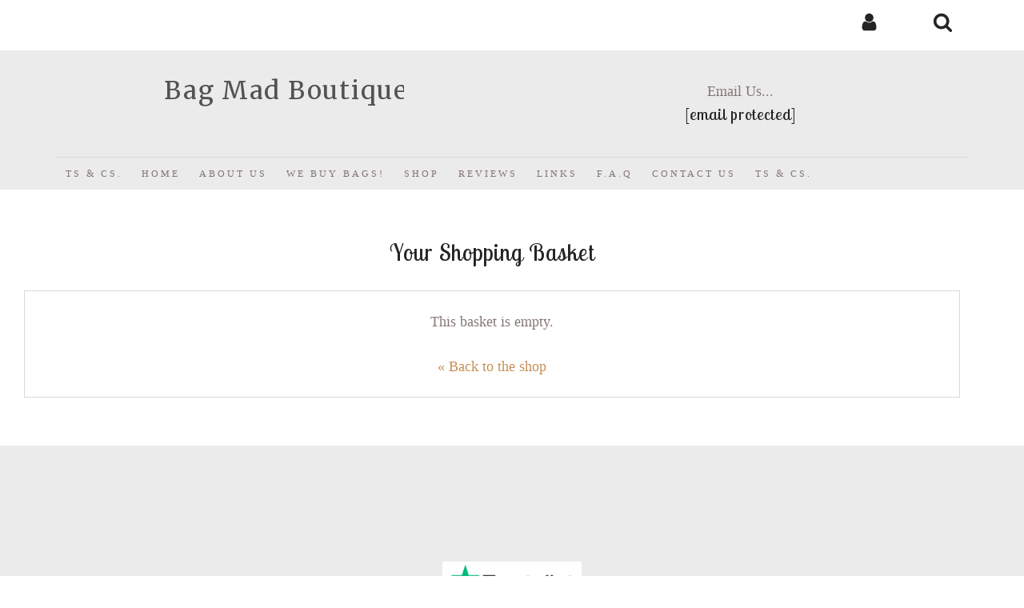

--- FILE ---
content_type: text/css;charset=utf-8
request_url: https://www.bagmadboutique.com/palette.css?1730064091
body_size: 2632
content:


/** default Palette **/
:root {
--colour-content_background-r : 255;
--colour-content_background-g : 255;
--colour-content_background-b : 255;
--colour-content_background : rgb(var(--colour-content_background-r), var(--colour-content_background-g), var(--colour-content_background-b));--colour-alternative_content_background-r : 247;
--colour-alternative_content_background-g : 247;
--colour-alternative_content_background-b : 247;
--colour-alternative_content_background : rgb(var(--colour-alternative_content_background-r), var(--colour-alternative_content_background-g), var(--colour-alternative_content_background-b));--colour-content_text-r : 134;
--colour-content_text-g : 118;
--colour-content_text-b : 118;
--colour-content_text : rgb(var(--colour-content_text-r), var(--colour-content_text-g), var(--colour-content_text-b));--colour-content_link-r : 199;
--colour-content_link-g : 143;
--colour-content_link-b : 87;
--colour-content_link : rgb(var(--colour-content_link-r), var(--colour-content_link-g), var(--colour-content_link-b));--colour-content_heading-r : 36;
--colour-content_heading-g : 36;
--colour-content_heading-b : 36;
--colour-content_heading : rgb(var(--colour-content_heading-r), var(--colour-content_heading-g), var(--colour-content_heading-b));--colour-accent-r : 134;
--colour-accent-g : 118;
--colour-accent-b : 118;
--colour-accent : rgb(var(--colour-accent-r), var(--colour-accent-g), var(--colour-accent-b));--colour-accent_best_text: #ffffff;--colour-card_background-r : 235;
--colour-card_background-g : 235;
--colour-card_background-b : 235;
--colour-card_background : rgb(var(--colour-card_background-r), var(--colour-card_background-g), var(--colour-card_background-b));--colour-card_text-r : 134;
--colour-card_text-g : 118;
--colour-card_text-b : 118;
--colour-card_text : rgb(var(--colour-card_text-r), var(--colour-card_text-g), var(--colour-card_text-b));--colour-card_heading-r : 36;
--colour-card_heading-g : 36;
--colour-card_heading-b : 36;
--colour-card_heading : rgb(var(--colour-card_heading-r), var(--colour-card_heading-g), var(--colour-card_heading-b));--colour-card_link-r : 199;
--colour-card_link-g : 143;
--colour-card_link-b : 87;
--colour-card_link : rgb(var(--colour-card_link-r), var(--colour-card_link-g), var(--colour-card_link-b));--colour-border-r : 216;
--colour-border-g : 216;
--colour-border-b : 216;
--colour-border : rgb(var(--colour-border-r), var(--colour-border-g), var(--colour-border-b));--colour-primary_button_background-r : 134;
--colour-primary_button_background-g : 118;
--colour-primary_button_background-b : 118;
--colour-primary_button_background : rgb(var(--colour-primary_button_background-r), var(--colour-primary_button_background-g), var(--colour-primary_button_background-b));--colour-primary_button_text-r : 255;
--colour-primary_button_text-g : 255;
--colour-primary_button_text-b : 255;
--colour-primary_button_text : rgb(var(--colour-primary_button_text-r), var(--colour-primary_button_text-g), var(--colour-primary_button_text-b));--colour-secondary_button_background-r : 199;
--colour-secondary_button_background-g : 143;
--colour-secondary_button_background-b : 87;
--colour-secondary_button_background : rgb(var(--colour-secondary_button_background-r), var(--colour-secondary_button_background-g), var(--colour-secondary_button_background-b));--colour-secondary_button_text-r : 255;
--colour-secondary_button_text-g : 255;
--colour-secondary_button_text-b : 255;
--colour-secondary_button_text : rgb(var(--colour-secondary_button_text-r), var(--colour-secondary_button_text-g), var(--colour-secondary_button_text-b));--colour-tertiary_button_outline-r : 199;
--colour-tertiary_button_outline-g : 143;
--colour-tertiary_button_outline-b : 87;
--colour-tertiary_button_outline : rgb(var(--colour-tertiary_button_outline-r), var(--colour-tertiary_button_outline-g), var(--colour-tertiary_button_outline-b));--colour-tertiary_button_text-r : 36;
--colour-tertiary_button_text-g : 36;
--colour-tertiary_button_text-b : 36;
--colour-tertiary_button_text : rgb(var(--colour-tertiary_button_text-r), var(--colour-tertiary_button_text-g), var(--colour-tertiary_button_text-b));--colour-content_icon-r : 36;
--colour-content_icon-g : 36;
--colour-content_icon-b : 36;
--colour-content_icon : rgb(var(--colour-content_icon-r), var(--colour-content_icon-g), var(--colour-content_icon-b));--colour-content__form_background-r : 255;
--colour-content__form_background-g : 255;
--colour-content__form_background-b : 255;
--colour-content__form_background : rgb(var(--colour-content__form_background-r), var(--colour-content__form_background-g), var(--colour-content__form_background-b));--colour-content__form_text-r : 134;
--colour-content__form_text-g : 118;
--colour-content__form_text-b : 118;
--colour-content__form_text : rgb(var(--colour-content__form_text-r), var(--colour-content__form_text-g), var(--colour-content__form_text-b));--colour-header__accent_icon-r : 36;
--colour-header__accent_icon-g : 36;
--colour-header__accent_icon-b : 36;
--colour-header__accent_icon : rgb(var(--colour-header__accent_icon-r), var(--colour-header__accent_icon-g), var(--colour-header__accent_icon-b));--colour-footer__accent_background-r : 255;
--colour-footer__accent_background-g : 255;
--colour-footer__accent_background-b : 255;
--colour-footer__accent_background : rgb(var(--colour-footer__accent_background-r), var(--colour-footer__accent_background-g), var(--colour-footer__accent_background-b));--colour-footer__accent_text-r : 134;
--colour-footer__accent_text-g : 118;
--colour-footer__accent_text-b : 118;
--colour-footer__accent_text : rgb(var(--colour-footer__accent_text-r), var(--colour-footer__accent_text-g), var(--colour-footer__accent_text-b));--colour-footer__background-r : 235;
--colour-footer__background-g : 235;
--colour-footer__background-b : 235;
--colour-footer__background : rgb(var(--colour-footer__background-r), var(--colour-footer__background-g), var(--colour-footer__background-b));--colour-footer__border-r : 216;
--colour-footer__border-g : 216;
--colour-footer__border-b : 216;
--colour-footer__border : rgb(var(--colour-footer__border-r), var(--colour-footer__border-g), var(--colour-footer__border-b));--colour-footer__heading-r : 36;
--colour-footer__heading-g : 36;
--colour-footer__heading-b : 36;
--colour-footer__heading : rgb(var(--colour-footer__heading-r), var(--colour-footer__heading-g), var(--colour-footer__heading-b));--colour-footer__icon-r : 36;
--colour-footer__icon-g : 36;
--colour-footer__icon-b : 36;
--colour-footer__icon : rgb(var(--colour-footer__icon-r), var(--colour-footer__icon-g), var(--colour-footer__icon-b));--colour-footer__text-r : 134;
--colour-footer__text-g : 118;
--colour-footer__text-b : 118;
--colour-footer__text : rgb(var(--colour-footer__text-r), var(--colour-footer__text-g), var(--colour-footer__text-b));--colour-header__accent_background-r : 255;
--colour-header__accent_background-g : 255;
--colour-header__accent_background-b : 255;
--colour-header__accent_background : rgb(var(--colour-header__accent_background-r), var(--colour-header__accent_background-g), var(--colour-header__accent_background-b));--colour-header__accent_text-r : 36;
--colour-header__accent_text-g : 36;
--colour-header__accent_text-b : 36;
--colour-header__accent_text : rgb(var(--colour-header__accent_text-r), var(--colour-header__accent_text-g), var(--colour-header__accent_text-b));--colour-header__background-r : 235;
--colour-header__background-g : 235;
--colour-header__background-b : 235;
--colour-header__background : rgb(var(--colour-header__background-r), var(--colour-header__background-g), var(--colour-header__background-b));--colour-header__border-r : 216;
--colour-header__border-g : 216;
--colour-header__border-b : 216;
--colour-header__border : rgb(var(--colour-header__border-r), var(--colour-header__border-g), var(--colour-header__border-b));--colour-header__dropdown_background-r : 235;
--colour-header__dropdown_background-g : 235;
--colour-header__dropdown_background-b : 235;
--colour-header__dropdown_background : rgb(var(--colour-header__dropdown_background-r), var(--colour-header__dropdown_background-g), var(--colour-header__dropdown_background-b));--colour-header__dropdown_border-r : 216;
--colour-header__dropdown_border-g : 216;
--colour-header__dropdown_border-b : 216;
--colour-header__dropdown_border : rgb(var(--colour-header__dropdown_border-r), var(--colour-header__dropdown_border-g), var(--colour-header__dropdown_border-b));--colour-header__dropdown_text-r : 134;
--colour-header__dropdown_text-g : 118;
--colour-header__dropdown_text-b : 118;
--colour-header__dropdown_text : rgb(var(--colour-header__dropdown_text-r), var(--colour-header__dropdown_text-g), var(--colour-header__dropdown_text-b));--colour-header__icon-r : 82;
--colour-header__icon-g : 82;
--colour-header__icon-b : 82;
--colour-header__icon : rgb(var(--colour-header__icon-r), var(--colour-header__icon-g), var(--colour-header__icon-b));--colour-header__logo_text-r : 82;
--colour-header__logo_text-g : 82;
--colour-header__logo_text-b : 82;
--colour-header__logo_text : rgb(var(--colour-header__logo_text-r), var(--colour-header__logo_text-g), var(--colour-header__logo_text-b));--colour-header__menu_text-r : 134;
--colour-header__menu_text-g : 118;
--colour-header__menu_text-b : 118;
--colour-header__menu_text : rgb(var(--colour-header__menu_text-r), var(--colour-header__menu_text-g), var(--colour-header__menu_text-b));}

/* ---------------------------------
Misc
--------------------------------- */
 .text-muted {
			color:  #b9a2a2;
		color: var(--colour-content_text_lighten02, var(--colour-content_text, #b9a2a2));
}

/* ---------------------------------
Incorporate header into first block
--------------------------------- */
.header--incorporated:not(.is-stuck):not(.is-hidden)  .s-header__bar.s-header__bar--navigation {
	background-color: #ffffff;
	background-color: var(--colour-content_background, #ffffff);
}

.header--incorporated:not(.is-stuck):not(.is-hidden)  .s-header__menu-toggle .hamburger,
.header--incorporated:not(.is-stuck):not(.is-hidden)  a .icon,
.header--incorporated:not(.is-stuck):not(.is-hidden)  .s-header__bar:not(.s-header__bar--navigation) .icon,
.header--incorporated:not(.is-stuck):not(.is-hidden)  .s-header__bar a .icon,
.header--incorporated:not(.is-stuck):not(.is-hidden)  .s-header__bar .icon a,
.header--incorporated:not(.is-stuck):not(.is-hidden)  .sm-shop .sm-shop-toggle__icon {
	fill: #242424;
	fill: var(--colour-content_heading, #242424);
	color: #242424;
	color: var(--colour-content_heading, #242424);
}

.header--incorporated:not(.is-stuck):not(.is-hidden)  .s-header__bar,
.header--incorporated:not(.is-stuck):not(.is-hidden)  .sm-shop a,
.header--incorporated:not(.is-stuck):not(.is-hidden)  .logo--text {
	color: #242424;
	color: var(--colour-content_heading, #242424);
}

.header--incorporated:not(.is-stuck):not(.is-hidden)  .sm-menu > li > a > .sub-arrow {
	border-color: #242424 transparent transparent transparent;
	border-color: var(--colour-content_heading, #242424) transparent transparent transparent;
}

.header--incorporated:not(.is-stuck):not(.is-hidden)  .s-header__bar--border,
.header--incorporated:not(.is-stuck):not(.is-hidden)  .s-navigation--border {
	border-color: #d8d8d8;
	border-color: var(--colour-border, #d8d8d8);
}

.header--incorporated:not(.is-stuck):not(.is-hidden)  .s-header__item--tagline p {
	color: #867676;
	color: var(--colour-content_text, #867676);
}

.header--incorporated:not(.is-stuck):not(.is-hidden)  .s-header__item--tagline .heading {
	color: #867676;
	color: var(--colour-content_text, #867676);
}

@media (min-width: 768px) {
	.header--incorporated:not(.is-stuck):not(.is-hidden)  .sm-menu:not(.is-mobile-menu) a {
		color: #242424;
	color: var(--colour-content_heading, #242424);
	}
}

/* -----------------------------------------
Incorporate header (specific to new headers)
------------------------------------------ */
.header--incorporated:not(.is-stuck):not(.is-hidden) .b-header {
	color: #867676;
	color: var(--colour-content_text, #867676);
	border-color: #d8d8d8;
	border-color: var(--colour-border, #d8d8d8);
}

.header--incorporated:not(.is-stuck):not(.is-hidden) .b-header .logo,
.header--incorporated:not(.is-stuck):not(.is-hidden) .b-header .heading,
.header--incorporated:not(.is-stuck):not(.is-hidden) .b-header .subheading {
	color: #242424;
	color: var(--colour-content_heading, #242424);
}

.header--incorporated:not(.is-stuck):not(.is-hidden) .b-header .icon,
.header--incorporated:not(.is-stuck):not(.is-hidden) .b-header .icon::before,
.header--incorporated:not(.is-stuck):not(.is-hidden) .b-header .icon::after {
	color: #242424;
	color: var(--colour-content_icon, #242424);
}

.header--incorporated:not(.is-stuck):not(.is-hidden) .b-header .b-header__bar.is-solid,
.header--incorporated:not(.is-stuck):not(.is-hidden) .b-header .b-header__bar .b-header__bar-bg,
.header--incorporated:not(.is-stuck):not(.is-hidden) .b-header .b-header__menu-bar.is-solid,
.header--incorporated:not(.is-stuck):not(.is-hidden) .b-header .b-header__menu-bar .b-header__bar-bg {
	background-color: #ffffff;
	background-color: var(--colour-content_background, #ffffff);
}

.header--incorporated:not(.is-stuck):not(.is-hidden) .b-header .b-header__bar,
.header--incorporated:not(.is-stuck):not(.is-hidden) .b-header .b-header__bar::before,
.header--incorporated:not(.is-stuck):not(.is-hidden) .b-header .b-header__menu-bar,
.header--incorporated:not(.is-stuck):not(.is-hidden) .b-header .b-header__menu-bar::before {
	border-color: #d8d8d8;
	border-color: var(--colour-border, #d8d8d8);
}



/** contrast Palette **/
.palette-contrast {
--colour-content_background-r : 196;
--colour-content_background-g : 197;
--colour-content_background-b : 202;
--colour-content_background : rgb(var(--colour-content_background-r), var(--colour-content_background-g), var(--colour-content_background-b));--colour-alternative_content_background-r : 134;
--colour-alternative_content_background-g : 118;
--colour-alternative_content_background-b : 118;
--colour-alternative_content_background : rgb(var(--colour-alternative_content_background-r), var(--colour-alternative_content_background-g), var(--colour-alternative_content_background-b));--colour-content_text-r : 255;
--colour-content_text-g : 255;
--colour-content_text-b : 255;
--colour-content_text : rgb(var(--colour-content_text-r), var(--colour-content_text-g), var(--colour-content_text-b));--colour-content_link-r : 255;
--colour-content_link-g : 255;
--colour-content_link-b : 255;
--colour-content_link : rgb(var(--colour-content_link-r), var(--colour-content_link-g), var(--colour-content_link-b));--colour-content_heading-r : 255;
--colour-content_heading-g : 255;
--colour-content_heading-b : 255;
--colour-content_heading : rgb(var(--colour-content_heading-r), var(--colour-content_heading-g), var(--colour-content_heading-b));--colour-accent-r : 36;
--colour-accent-g : 36;
--colour-accent-b : 36;
--colour-accent : rgb(var(--colour-accent-r), var(--colour-accent-g), var(--colour-accent-b));--colour-accent_best_text: #ffffff;--colour-card_background-r : 208;
--colour-card_background-g : 209;
--colour-card_background-b : 213;
--colour-card_background : rgb(var(--colour-card_background-r), var(--colour-card_background-g), var(--colour-card_background-b));--colour-card_text-r : 255;
--colour-card_text-g : 255;
--colour-card_text-b : 255;
--colour-card_text : rgb(var(--colour-card_text-r), var(--colour-card_text-g), var(--colour-card_text-b));--colour-card_heading-r : 255;
--colour-card_heading-g : 255;
--colour-card_heading-b : 255;
--colour-card_heading : rgb(var(--colour-card_heading-r), var(--colour-card_heading-g), var(--colour-card_heading-b));--colour-card_link-r : 255;
--colour-card_link-g : 255;
--colour-card_link-b : 255;
--colour-card_link : rgb(var(--colour-card_link-r), var(--colour-card_link-g), var(--colour-card_link-b));--colour-border-r : 213;
--colour-border-g : 214;
--colour-border-b : 217;
--colour-border : rgb(var(--colour-border-r), var(--colour-border-g), var(--colour-border-b));--colour-primary_button_background-r : 36;
--colour-primary_button_background-g : 36;
--colour-primary_button_background-b : 36;
--colour-primary_button_background : rgb(var(--colour-primary_button_background-r), var(--colour-primary_button_background-g), var(--colour-primary_button_background-b));--colour-primary_button_text-r : 255;
--colour-primary_button_text-g : 255;
--colour-primary_button_text-b : 255;
--colour-primary_button_text : rgb(var(--colour-primary_button_text-r), var(--colour-primary_button_text-g), var(--colour-primary_button_text-b));--colour-secondary_button_background-r : 255;
--colour-secondary_button_background-g : 255;
--colour-secondary_button_background-b : 255;
--colour-secondary_button_background : rgb(var(--colour-secondary_button_background-r), var(--colour-secondary_button_background-g), var(--colour-secondary_button_background-b));--colour-secondary_button_text-r : 36;
--colour-secondary_button_text-g : 36;
--colour-secondary_button_text-b : 36;
--colour-secondary_button_text : rgb(var(--colour-secondary_button_text-r), var(--colour-secondary_button_text-g), var(--colour-secondary_button_text-b));--colour-tertiary_button_outline-r : 36;
--colour-tertiary_button_outline-g : 36;
--colour-tertiary_button_outline-b : 36;
--colour-tertiary_button_outline : rgb(var(--colour-tertiary_button_outline-r), var(--colour-tertiary_button_outline-g), var(--colour-tertiary_button_outline-b));--colour-tertiary_button_text-r : 36;
--colour-tertiary_button_text-g : 36;
--colour-tertiary_button_text-b : 36;
--colour-tertiary_button_text : rgb(var(--colour-tertiary_button_text-r), var(--colour-tertiary_button_text-g), var(--colour-tertiary_button_text-b));--colour-content_icon-r : 255;
--colour-content_icon-g : 255;
--colour-content_icon-b : 255;
--colour-content_icon : rgb(var(--colour-content_icon-r), var(--colour-content_icon-g), var(--colour-content_icon-b));--colour-content__form_background-r : 255;
--colour-content__form_background-g : 255;
--colour-content__form_background-b : 255;
--colour-content__form_background : rgb(var(--colour-content__form_background-r), var(--colour-content__form_background-g), var(--colour-content__form_background-b));--colour-content__form_text-r : 134;
--colour-content__form_text-g : 118;
--colour-content__form_text-b : 118;
--colour-content__form_text : rgb(var(--colour-content__form_text-r), var(--colour-content__form_text-g), var(--colour-content__form_text-b));}

/* ---------------------------------
Misc
--------------------------------- */
.palette-contrast .text-muted {
			color:  #ffffff;
		color: var(--colour-content_text_lighten02, var(--colour-content_text, #ffffff));
}

/* ---------------------------------
Incorporate header into first block
--------------------------------- */
.header--incorporated:not(.is-stuck):not(.is-hidden) .palette-contrast .s-header__bar.s-header__bar--navigation {
	background-color: #c4c5ca;
	background-color: var(--colour-content_background, #c4c5ca);
}

.header--incorporated:not(.is-stuck):not(.is-hidden) .palette-contrast .s-header__menu-toggle .hamburger,
.header--incorporated:not(.is-stuck):not(.is-hidden) .palette-contrast a .icon,
.header--incorporated:not(.is-stuck):not(.is-hidden) .palette-contrast .s-header__bar:not(.s-header__bar--navigation) .icon,
.header--incorporated:not(.is-stuck):not(.is-hidden) .palette-contrast .s-header__bar a .icon,
.header--incorporated:not(.is-stuck):not(.is-hidden) .palette-contrast .s-header__bar .icon a,
.header--incorporated:not(.is-stuck):not(.is-hidden) .palette-contrast .sm-shop .sm-shop-toggle__icon {
	fill: #ffffff;
	fill: var(--colour-content_heading, #ffffff);
	color: #ffffff;
	color: var(--colour-content_heading, #ffffff);
}

.header--incorporated:not(.is-stuck):not(.is-hidden) .palette-contrast .s-header__bar,
.header--incorporated:not(.is-stuck):not(.is-hidden) .palette-contrast .sm-shop a,
.header--incorporated:not(.is-stuck):not(.is-hidden) .palette-contrast .logo--text {
	color: #ffffff;
	color: var(--colour-content_heading, #ffffff);
}

.header--incorporated:not(.is-stuck):not(.is-hidden) .palette-contrast .sm-menu > li > a > .sub-arrow {
	border-color: #ffffff transparent transparent transparent;
	border-color: var(--colour-content_heading, #ffffff) transparent transparent transparent;
}

.header--incorporated:not(.is-stuck):not(.is-hidden) .palette-contrast .s-header__bar--border,
.header--incorporated:not(.is-stuck):not(.is-hidden) .palette-contrast .s-navigation--border {
	border-color: #d5d6d9;
	border-color: var(--colour-border, #d5d6d9);
}

.header--incorporated:not(.is-stuck):not(.is-hidden) .palette-contrast .s-header__item--tagline p {
	color: #ffffff;
	color: var(--colour-content_text, #ffffff);
}

.header--incorporated:not(.is-stuck):not(.is-hidden) .palette-contrast .s-header__item--tagline .heading {
	color: #ffffff;
	color: var(--colour-content_text, #ffffff);
}

@media (min-width: 768px) {
	.header--incorporated:not(.is-stuck):not(.is-hidden) .palette-contrast .sm-menu:not(.is-mobile-menu) a {
		color: #ffffff;
	color: var(--colour-content_heading, #ffffff);
	}
}

/* -----------------------------------------
Incorporate header (specific to new headers)
------------------------------------------ */
.header--incorporated:not(.is-stuck):not(.is-hidden) .palette-contrast.b-header {
	color: #ffffff;
	color: var(--colour-content_text, #ffffff);
	border-color: #d5d6d9;
	border-color: var(--colour-border, #d5d6d9);
}

.header--incorporated:not(.is-stuck):not(.is-hidden) .palette-contrast.b-header .logo,
.header--incorporated:not(.is-stuck):not(.is-hidden) .palette-contrast.b-header .heading,
.header--incorporated:not(.is-stuck):not(.is-hidden) .palette-contrast.b-header .subheading {
	color: #ffffff;
	color: var(--colour-content_heading, #ffffff);
}

.header--incorporated:not(.is-stuck):not(.is-hidden) .palette-contrast.b-header .icon,
.header--incorporated:not(.is-stuck):not(.is-hidden) .palette-contrast.b-header .icon::before,
.header--incorporated:not(.is-stuck):not(.is-hidden) .palette-contrast.b-header .icon::after {
	color: #ffffff;
	color: var(--colour-content_icon, #ffffff);
}

.header--incorporated:not(.is-stuck):not(.is-hidden) .palette-contrast.b-header .b-header__bar.is-solid,
.header--incorporated:not(.is-stuck):not(.is-hidden) .palette-contrast.b-header .b-header__bar .b-header__bar-bg,
.header--incorporated:not(.is-stuck):not(.is-hidden) .palette-contrast.b-header .b-header__menu-bar.is-solid,
.header--incorporated:not(.is-stuck):not(.is-hidden) .palette-contrast.b-header .b-header__menu-bar .b-header__bar-bg {
	background-color: #c4c5ca;
	background-color: var(--colour-content_background, #c4c5ca);
}

.header--incorporated:not(.is-stuck):not(.is-hidden) .palette-contrast.b-header .b-header__bar,
.header--incorporated:not(.is-stuck):not(.is-hidden) .palette-contrast.b-header .b-header__bar::before,
.header--incorporated:not(.is-stuck):not(.is-hidden) .palette-contrast.b-header .b-header__menu-bar,
.header--incorporated:not(.is-stuck):not(.is-hidden) .palette-contrast.b-header .b-header__menu-bar::before {
	border-color: #d5d6d9;
	border-color: var(--colour-border, #d5d6d9);
}



/* ---------------------------------
Non content builder classes
--------------------------------- */
.card {
	background-color: #ebebeb;
	background-color: var(--colour-card_background, #ebebeb);
	color: #867676;
	color: var(--colour-card_text, #867676);
}

.card-heading-color {
	color: #242424;
	color: var(--colour-card_heading, #242424);
}

.card-text-color {
	color: #867676;
	color: var(--colour-card_text, #867676);
}

.card-link-color {
	color: #c78f57;
	color: var(--colour-card_link, #c78f57);
}

.card-link-fill {
	fill: #c78f57;
	fill: var(--colour-card_link, #c78f57);
}

.border-color,
.border-color::before {
	border-color: #d8d8d8;
	border-color: var(--colour-border, #d8d8d8);
}

.accent-color {
	color: #867676;
	color: var(--colour-accent, #867676);
}

.accent-fill {
	fill: #867676;
	fill: var(--colour-accent, #867676);
}

.heading-color {
	color: #242424;
	color: var(--colour-content_heading, #242424);
}

.heading-fill {
	fill: #242424;
	fill: var(--colour-content_heading, #242424);
}

.link-color {
	color: #c78f57;
	color: var(--colour-content_link, #c78f57);
}

.text-color {
	color: #867676;
	color: var(--colour-content_text, #867676);
}


/* ---------------------------------
Buttons
--------------------------------- */
.btn--primary,
.button--primary {
	border-color: #867676;
	border-color: var(--colour-primary_button_background, #867676);
	background-color: #867676;
	background-color: var(--colour-primary_button_background, #867676);
	color: #ffffff;
	color: var(--colour-primary_button_text, #ffffff);
}

.btn--secondary,
.button--secondary {
	border-color: #c78f57;
	border-color: var(--colour-secondary_button_background, #c78f57);
	background-color: #c78f57;
	background-color: var(--colour-secondary_button_background, #c78f57);
	color: #ffffff;
	color: var(--colour-secondary_button_text, #ffffff);
}

.btn--tertiary,
.button--tertiary {
	border-color: #c78f57;
	border-color: var(--colour-tertiary_button_outline, #c78f57);
	color: #242424;
	color: var(--colour-tertiary_button_text, #242424);
}

.btn--primary.btn--loading::after,
.button--primary.button--loading::after {
	border-left-color: #ffffff;
	border-left-color: var(--colour-primary_button_text, #ffffff);
	border-bottom-color: #ffffff;
	border-bottom-color: var(--colour-primary_button_text, #ffffff);
}

.btn--secondary.btn--loading::after,
.button--secondary.button--loading::after {
	border-left-color: #ffffff;
	border-left-color: var(--colour-secondary_button_text, #ffffff);
	border-bottom-color: #ffffff;
	border-bottom-color: var(--colour-secondary_button_text, #ffffff);
}

.btn--tertiary.btn--loading::after,
.button--tertiary.button--loading::after {
	border-left-color: #242424;
	border-left-color: var(--colour-tertiary_button_text, #242424);
	border-bottom-color: #242424;
	border-bottom-color: var(--colour-tertiary_button_text, #242424);
}


/* ---------------------------------
Shop
--------------------------------- */
.shop-category .shop-search .button {
	border-color: #d8d8d8;
	border-color: var(--colour-border, #d8d8d8);
	background-color: #ffffff;
	background-color: var(--colour-content__form_background, #ffffff);
	color: #867676;
	color: var(--colour-content__form_text, #867676);
}

.shop-category .shop-quantity .shop-quantity__btn {
	border-color: #d8d8d8;
	border-color: var(--colour-border, #d8d8d8);
	background-color: #d8d8d8;
	background-color: var(--colour-border, #d8d8d8);

			color:  #000000;
		color: var(--colour-border_bestText, #000000);
}


/* ---------------------------------
Modals
--------------------------------- */
.modal .modal__container {
	background-color: #ffffff;
	background-color: var(--colour-content_background, #ffffff);
}

.modal .modal__title,
.modal .modal__close {
	color: #242424;
	color: var(--colour-content_heading, #242424);
}

.modal .modal__content {
	color: #867676;
	color: var(--colour-content_text, #867676);
}


/* ---------------------------------
Livesites (Shop, Checkout, Accounts, etc)
--------------------------------- */
.text-input,
.dropdown-select,
.checkbox-input,
.radio-input,
.form-fields--radio-list .form-fields__field,
.text-panel,
.faux-dropdown-select {
	border-color: #d8d8d8;
	border-color: var(--colour-border, #d8d8d8);
	background-color: #ffffff;
	background-color: var(--colour-content__form_background, #ffffff);
	color: #867676;
	color: var(--colour-content__form_text, #867676);
}

.hr-text::after,
.hr-text::before {
	background-color: #d8d8d8;
	background-color: var(--colour-border, #d8d8d8);
}

.text-input::placeholder {
	color: #867676;
	color: var(--colour-content_text, #867676);
}

.checkbox-input:checked,
.radio-input:checked {
	border-color: #867676;
	border-color: var(--colour-primary_button_background, #867676);
;
	background-color: #867676;
	background-color: var(--colour-primary_button_background, #867676);
;
}

.radio-input:after,
.checkbox-input:after,
.order-summary__button .btn::after {
	background-color: #ffffff;
	background-color: var(--colour-primary_button_text, #ffffff);
;
}

.loader:before {
	border-color: #d8d8d8;
	border-color: var(--colour-border, #d8d8d8);
;
	border-top-color: #c78f57;
	border-top-color: var(--colour-card_link, #c78f57);
;
}


--- FILE ---
content_type: text/css
request_url: https://assetsbeta.create-cdn.net/_assets/livesites/feature/basket-theme-guava/basket-theme-guava.min.css?f62e04792609dd27e90a975a4af74f8b
body_size: 3687
content:
.h--dn{display:none!important}.h--soft-hide{display:none}.h--flex{display:flex}.h--flex-1{flex:1}.fieldset--reset{border:none}.reset-button{background:0 0;border:none;width:auto!important}.reset-list{margin:0;padding:0;list-style-type:none}.text-center{text-align:center}.inline-block{display:inline-block}.unselectable{pointer-events:none;-webkit-user-select:none;user-select:none}@media (max-width:992px){.hide--mobile-tablet{display:none!important}}@media (min-width:768px){.hide--tablet{display:none!important}}@media (min-width:992px){.hide--desktop{display:none!important}}[v-cloak]{display:none}#wdk_sidecolumn-containerleft,#wdk_sidecolumn-containerright,.site-complementary--primary,.site-complementary--secondary,.wdk_tmp_sidecolumn-container_left,.wdk_tmp_sidecolumn-container_right{display:none}.site-main{padding-left:0!important;padding-right:0!important;margin-left:0!important;margin-right:0!important;width:100%!important}@keyframes spinner{to{transform:rotate(360deg)}}.shop-checkout .loader:before{content:"";box-sizing:border-box;position:absolute;top:50%;left:50%;width:20px;height:20px;margin-top:-10px;margin-left:-10px;border-radius:50%;border-width:2px;border-style:solid;animation:spinner .6s linear infinite;display:none}.shop-checkout .loader.loader--is-loading{position:relative}.shop-checkout .loader.loader--is-loading:before{display:block}.shop-checkout .loader.loader--is-loading>*{opacity:.3}.shop-checkout .fieldset .validation{display:none}.shop-checkout .has-error .dropdown-select,.shop-checkout .has-error .form-fields--radio-list .form-fields__field,.shop-checkout .has-error .text-input{border:1px solid #f13}.shop-checkout .has-error .validation{display:block;color:#f13;font-size:12px}@media (min-width:768px){.shop-checkout .grid.grid--flex{display:flex}}@media (max-width:768px){.shop-checkout .grid .grid__divider{padding-top:30px;margin-top:30px;border-top-width:1px;border-top-style:solid}}@media (min-width:992px){.shop-checkout .shop-checkout-layout .b-row>.b-col:nth-child(2){max-width:400px;flex-shrink:0}}.shop-checkout .card{padding:30px;margin-bottom:30px;position:relative;line-height:1.5}.shop-checkout .card .card__heading{margin-bottom:25px}.shop-checkout .card .card__heading .card__position{opacity:.3;margin-right:10px}.shop-checkout .card .card__heading .card__tick{display:none}.shop-checkout .card .card__floated-text{margin-bottom:10px;font-size:.95rem}.shop-checkout .card .card__floated-text a{margin-left:3px}@media (min-width:992px){.shop-checkout .card .card__floated-text{position:absolute;top:25px;right:30px}}.shop-checkout .card .card__content.card__content--reverse-field-margin{margin-bottom:-10px}.shop-checkout .card .card__content .card__next-button{display:none}.shop-checkout .card .card__selected-content{display:none}.shop-checkout .card .card__icon{width:40px;margin:10px auto 20px auto}.shop-checkout .card.card--idle{pointer-events:none;-webkit-user-select:none;user-select:none;opacity:.3;cursor:not-allowed}.shop-checkout .card.card--active .card__content .card__next-button{padding-top:15px;display:block}@media (max-width:992px){.shop-checkout .card.card--active .card__content .card__next-button .btn{width:100%;text-align:center}}.shop-checkout .card.card--locked-down{padding-top:20px;padding-bottom:20px}.shop-checkout .card.card--locked-down .card__heading{margin-bottom:5px;pointer-events:none;-webkit-user-select:none;user-select:none}.shop-checkout .card.card--locked-down .card__heading .card__position{display:none}.shop-checkout .card.card--locked-down .card__heading .card__tick{display:inline-block;height:1.2rem;line-height:1.2;font-size:1rem;margin-right:10px}.shop-checkout .card.card--locked-down .card__heading .card__tick svg{width:1em;height:1em}.shop-checkout .card.card--locked-down .card__content{display:none}.shop-checkout .card.card--locked-down .card__selected-content{display:block;padding-right:40px}.shop-checkout .card.card--locked-down .card__selected-content .shop-edit-btn{position:absolute;right:30px;top:50%;transform:translateY(-50%);text-align:right}.shop-checkout .card.card--locked-down .card__selected-content .card__selected-details{font-size:.85rem;line-height:1.5;pointer-events:none;-webkit-user-select:none;user-select:none}.shop-checkout .card.card--hidden{display:none}.shop-checkout .card.card--centered{margin-right:auto;margin-left:auto;width:100%;display:table;max-width:400px;text-align:center}.shop-checkout .card.card--using-delivery .delivery-address-copy{display:block}.shop-checkout .heading{margin-top:0}.shop-checkout .heading::after,.shop-checkout .heading::before{display:none}@keyframes btn-spinner{from{transform:rotate(0deg)}to{transform:rotate(359deg)}}.shop-checkout .btn.btn--full{width:100%;text-align:center}.shop-checkout .btn.btn--disabled{pointer-events:none;-webkit-user-select:none;user-select:none;opacity:.3;cursor:not-allowed}.shop-checkout .btn.btn--loading{position:relative;cursor:progress;color:transparent;pointer-events:none}.shop-checkout .btn.btn--loading::after{position:absolute;top:calc(50% - .5em);left:calc(50% - .5em);width:1em;height:1em;animation:btn-spinner .5s infinite linear;border:2px solid transparent;border-top-color:var(--colour-primary_button_text,#fff);border-right-color:var(--colour-primary_button_text,#fff);background-color:transparent;border-radius:1000px;display:block;content:""}.shop-checkout .btn.btn--match-text-input{padding-top:12px;padding-bottom:12px;min-width:0;line-height:normal;font-size:.9rem;border:0}.shop-checkout .shop-edit-btn{padding:0;border:0;background:0 0;line-height:normal;text-transform:uppercase;font-weight:700;font-size:.75rem}.shop-checkout .shop-edit-link{text-decoration:underline}.shop-checkout .shop-edit-link:hover{text-decoration:none}.shop-checkout .pay-now-cta{text-align:center;font-size:85%}.shop-checkout .pay-now-cta .pay-now-cta__button .btn{width:100%;font-size:1rem}.shop-checkout .pay-now-cta .pay-now-cta__gateway{margin:20px auto -10px auto;display:table}.shop-checkout .pay-now-cta .pay-now-cta__cards{display:table;margin:30px auto 0 auto;line-height:0}.shop-checkout .pay-now-cta .pay-now-cta__cards li{display:inline;margin-right:2px;margin-left:2px}.shop-checkout .fieldset--address .form-fields{margin-left:-15px;font-size:0}.shop-checkout .fieldset--address .form-fields .form-fields__field{padding-left:15px}.shop-checkout .form-fields{margin-bottom:0}.shop-checkout .form-fields:last-child{margin-bottom:0}.shop-checkout .form-fields .form-fields__field{display:inline-block;width:100%;position:relative;vertical-align:top}.shop-checkout .form-fields .form-fields__field .gateway-card-form{padding:0 16px 16px}.shop-checkout .form-fields .form-fields__field.form-fields__field--has-checkout-tooltip .text-input{padding-right:30px}.shop-checkout .form-fields .form-fields__field.form-fields__field{margin-bottom:15px}.shop-checkout .form-fields .form-fields__field.form-fields__field--has-text .text-input{padding-top:20px;padding-bottom:4px}.shop-checkout .form-fields .form-fields__field.form-fields__field--has-text .floating-label{transform:none;opacity:1}.shop-checkout .form-fields .form-fields__field.is-disabled{opacity:.75}.shop-checkout .form-fields .form-fields__field.is-disabled .checkbox-label,.shop-checkout .form-fields .form-fields__field.is-disabled .radio-label{cursor:not-allowed}.shop-checkout .form-fields .form-fields__field.is-disabled .checkbox-input,.shop-checkout .form-fields .form-fields__field.is-disabled .radio-input{opacity:.5;background-color:var(--colour-border,#fff)}@media (min-width:992px){.shop-checkout .form-fields .form-fields__field.form-fields__field--half{width:50%}}.shop-checkout .form-fields .form-field__required{display:none}.shop-checkout .form-fields.form-fields--radio-list .form-fields__field{margin:0 0 -1px 0;border-width:1px;border-style:solid}.shop-checkout .form-fields.form-fields--radio-list .form-fields__field:first-of-type{border-top-left-radius:var(--theme-corner-radius,0);border-top-right-radius:var(--theme-corner-radius,0)}.shop-checkout .form-fields.form-fields--radio-list .form-fields__field:last-of-type{border-bottom-left-radius:var(--theme-corner-radius,0);border-bottom-right-radius:var(--theme-corner-radius,0)}.shop-checkout .form-fields.form-fields--radio-list .radio-label{padding:20px 20px}.shop-checkout .form-fields.form-fields--radio-list .radio-label strong{float:right}.shop-checkout .shop-process__step{padding-top:30px}.shop-checkout .shop-process__step:first-child,.shop-checkout .shop-process__step:first-of-type{border:none;padding-top:0}.shop-checkout .shop-process__step .customer-address-list{margin-bottom:15px}.shop-checkout .shop-process__step .customer-address-list li{padding-top:5px;padding-bottom:5px}.shop-checkout .shop-process__step.shop-process__step--discount-code .btn{width:100%}@media (min-width:992px){.shop-checkout .shop-process__step.shop-process__step--discount-code .grid{display:flex;margin-bottom:-15px}.shop-checkout .shop-process__step.shop-process__step--discount-code .grid .grid__item:nth-child(2){padding-left:15px}.shop-checkout .shop-process__step.shop-process__step--discount-code .grid .btn,.shop-checkout .shop-process__step.shop-process__step--discount-code .grid .grid__item:nth-child(2){width:auto}}.shop-checkout .shop-process__step.shop-process__step--payment-type .shop-selectable-card{display:flex;align-items:center;gap:12px}@media (max-width:768px){.shop-checkout .shop-process__step.shop-process__step--payment-type .shop-selectable-card{flex-wrap:wrap}}.shop-checkout .shop-process__step.shop-process__step--payment-type .radio-input{margin-right:0}.shop-checkout .shop-process__step.shop-process__step--payment-type .radio-input,.shop-checkout .shop-process__step.shop-process__step--payment-type .shop-selectable-card__provider{flex:0 0 auto}.shop-checkout .shop-process__step.shop-process__step--payment-type .shop-selectable-card__details,.shop-checkout .shop-process__step.shop-process__step--payment-type .shop-selectable-card__title{flex:1 1 auto}.shop-checkout .shop-process__step.shop-process__step--payment-type .shop-selectable-card__cards-list{display:flex;flex-wrap:wrap;gap:4px}.shop-checkout .shop-process__step.shop-process__step--payment-type .shop-selectable-card__cards-list img{width:36px}.shop-checkout .shop-process__step.shop-process__step--payment-type .shop-selectable-card__show-more{height:23px;width:36px;display:flex;align-items:center;justify-content:center;border-radius:3px;border:1px solid rgba(0,0,0,.15);background-color:#fff;color:#000;font-family:Arial,Helvetica,sans-serif}.shop-checkout .shop-process__step.shop-process__step--payment-type .shop-selectable-card__provider{font-size:13px;margin-left:15px}.shop-checkout .shop-process__step.shop-process__step--payment-type .shop-selectable-card__provider img{margin-left:3px;height:24px}.shop-checkout .shop-process__step.shop-process__step--payment-type .shop-selectable-card__provider .paypal-mark{margin:0}.shop-checkout .shop-process__step.shop-process__step--payment-type .shop-selectable-card__provider .paypal-mark img{height:16px}@media (max-width:768px){.shop-checkout .shop-process__step.shop-process__step--payment-type .shop-selectable-card__provider{margin-left:28px;width:100%;font-size:80%}}.shop-checkout .shop-process__step.shop-process__step--payment-type.card__selected-details{padding-top:10px}.shop-checkout .shop-process__step.shop-process__step--payment-type.card__selected-details .shop-selectable-card__cards-list,.shop-checkout .shop-process__step.shop-process__step--payment-type.card__selected-details .shop-selectable-card__provider{float:left}.shop-checkout .shop-process__step.shop-process__step--opt-in,.shop-checkout .shop-process__step.shop-process__step--terms-and-conditions{padding-top:5px;padding-bottom:5px}.shop-checkout .shop-process__step.shop-process__step--opt-in,.shop-checkout .shop-process__step.shop-process__step--opt-in .label,.shop-checkout .shop-process__step.shop-process__step--terms-and-conditions,.shop-checkout .shop-process__step.shop-process__step--terms-and-conditions .label{font-size:.85rem}@media (max-width:768px){.shop-checkout .shop-process__step.shop-process__step--postage .shop-postage .shop-postage__estimated{padding-left:26px;display:block;margin-top:5px}}@media (min-width:768px){.shop-checkout .shop-process__step.shop-process__step--postage .shop-postage .shop-postage__estimated::before{content:"- "}}.shop-checkout .shop-process__step.shop-process__step--postage .shop-postage .shop-postage__description{padding-left:26px;margin-top:5px;display:block;font-size:.85rem}.shop-checkout .island{border-width:1px;border-style:solid;padding:20px 30px}.shop-checkout .floating-label{font-size:.75rem;line-height:normal;font-weight:400;position:absolute;top:6px;width:100%;padding:0 12px;z-index:1;-webkit-user-select:none;user-select:none;transform:translateY(3px);transition:all .2s ease-out;pointer-events:none;overflow:hidden;white-space:nowrap;text-overflow:ellipsis;opacity:0;text-align:left;display:block}.shop-checkout .text-input{font-size:.9rem;padding:12px;word-break:normal;height:auto;width:100%;border-width:1px;border-style:solid;background-image:none!important}.shop-checkout .dropdown-select{height:45px;width:100%;font-size:.9rem;padding:12px;padding-right:35px;border-width:1px;line-height:1.2;border-style:solid;background-position:calc(100% - 20px) calc(1rem + 2px),calc(100% - 15px) calc(1rem + 2px)}.shop-checkout .dropdown-select.dropdown-select--with-label{padding-top:20px;padding-bottom:4px}.shop-checkout .country-select{height:auto;padding:0;background-color:transparent;border:none;font-size:85%;display:inline;text-indent:-1px;max-width:150px;line-height:1.2;background-position:calc(100% - 5px) .4rem,calc(100% - 0px) .4rem}.shop-checkout .country-select,.shop-checkout .dropdown-select{-o-appearance:none;appearance:none;background-image:linear-gradient(45deg,transparent 50%,currentColor 50%),linear-gradient(135deg,currentColor 50%,transparent 50%);background-size:5px 5px,5px 5px;background-repeat:no-repeat}.shop-checkout .country-select::-ms-expand,.shop-checkout .dropdown-select::-ms-expand{display:none}.shop-checkout .basket__table{overflow-x:auto}.shop-checkout .basket__table .table--basket{margin-bottom:0;border-collapse:separate;border-spacing:0;width:100%}.shop-checkout .basket__table .table--basket .table__head .table__header{padding:0 8px 15px 8px;font-weight:600;font-size:13px;line-height:1.2;border:none;background-color:transparent;text-align:left}.shop-checkout .basket__table .table--basket .table__head .table__header.table__header--subtotal,.shop-checkout .basket__table .table--basket .table__head .table__header.table__header--tax,.shop-checkout .basket__table .table--basket .table__head .table__header.table__header--unit-price{text-align:right}@media (max-width:768px){.shop-checkout .basket__table .table--basket .table__head .table__header{clear:both;display:block}}@media (max-width:768px){.shop-checkout .basket__table .table--basket .table__head{display:none}}.shop-checkout .basket__table .table--basket .table__body .table__data{font-size:13px;vertical-align:middle;padding:25px 8px!important;background-color:transparent}@media (max-width:768px){.shop-checkout .basket__table .table--basket .table__body .table__data{clear:both;display:block}}@media (min-width:768px){.shop-checkout .basket__table .table--basket .table__body .table__data{border-top-width:1px;border-top-style:solid}}.shop-checkout .basket__table .table--basket .table__body .table__data.table__data--product{border-top-width:1px;border-top-style:solid}@media (max-width:768px){.shop-checkout .basket__table .table--basket .table__body .table__data.table__data--product{padding-top:35px!important;padding-bottom:0!important;clear:both;display:block;text-align:left}}@media (min-width:768px){.shop-checkout .basket__table .table--basket .table__body .table__data.table__data--product{align-items:center;display:flex}}.shop-checkout .basket__table .table--basket .table__body .table__data.table__data--quantity{min-width:115px}@media (max-width:768px){.shop-checkout .basket__table .table--basket .table__body .table__data.table__data--quantity{padding-bottom:15px!important;padding-top:15px!important;clear:right;display:block;border:none}}.shop-checkout .basket__table .table--basket .table__body .table__data.table__data--subtotal,.shop-checkout .basket__table .table--basket .table__body .table__data.table__data--tax,.shop-checkout .basket__table .table--basket .table__body .table__data.table__data--unit-price{text-align:right}@media (max-width:768px){.shop-checkout .basket__table .table--basket .table__body .table__data.table__data--subtotal,.shop-checkout .basket__table .table--basket .table__body .table__data.table__data--tax,.shop-checkout .basket__table .table--basket .table__body .table__data.table__data--unit-price{clear:none;float:left;display:inline-block;width:33.3333%;padding-top:20px!important;padding-bottom:30px!important}}@media (max-width:768px){.shop-checkout .basket__table .table--basket .table__body .table__data.table__data--tax{text-align:center}}@media (max-width:768px){.shop-checkout .basket__table .table--basket .table__body .table__data.table__data--unit-price{text-align:left;clear:left}}@media (max-width:768px){.shop-checkout .basket__table .table--basket .table__body .table__data.table__data--delete{display:none}}@media (max-width:768px){.shop-checkout .basket__table .table--basket.table--without-tax .table__body .table__data--subtotal,.shop-checkout .basket__table .table--basket.table--without-tax .table__body .table__data--unit-price{width:50%}}.shop-checkout .basket__table .table--basket .table__foot .table__data,.shop-checkout .basket__table .table--basket .table__foot .table__header{border-top-width:1px;border-top-style:solid;padding:15px 8px 0 8px;vertical-align:middle;font-weight:600;background-color:transparent}@media (max-width:768px){.shop-checkout .basket__table .table--basket .table__foot .table__data,.shop-checkout .basket__table .table--basket .table__foot .table__header{width:50%;float:left}.shop-checkout .basket__table .table--basket .table__foot .table__data:nth-child(3n),.shop-checkout .basket__table .table--basket .table__foot .table__header:nth-child(3n){display:none}}.shop-checkout .basket__table .table--basket .table__foot .table__header{font-size:13px;text-align:left}.shop-checkout .basket__table .table--basket .table__foot .table__data{text-align:right;font-size:.95rem}.shop-checkout .basket__table .basket__image{width:70px;height:70px;overflow:hidden;display:inline-block;flex-shrink:0;margin-right:15px;position:relative;border-radius:var(--theme-corner-radius)}@media (max-width:768px){.shop-checkout .basket__table .basket__image{margin-right:15px;float:left}}.shop-checkout .basket__table .basket__image img{max-width:100%;height:auto;border-radius:0;position:absolute;top:50%;left:50%;transform:translate(-50%,-50%)}.shop-checkout .basket__table .basket__details{display:block;flex-grow:1}@media (max-width:768px){.shop-checkout .basket__table .basket__details{overflow:hidden}}.shop-checkout .basket__table .basket__qty{max-width:60px;padding-right:0}.shop-checkout .basket__table .basket__old-price{text-decoration:line-through;margin-bottom:5px}.shop-checkout .basket__table .basket__discount-offer{margin-top:5px;display:flex;align-items:center;font-size:12px}.shop-checkout .basket__table .basket__discount-offer .icon{font-size:13px;margin-right:5px}.shop-checkout .basket__table .basket__delete,.shop-checkout .basket__table .basket__update{height:auto;width:auto;background-color:transparent;border:none;display:inline;font-size:18px}.shop-checkout .basket__table .basket__delete{color:#f13;font-size:16px}.shop-checkout .basket-summary{display:flex;flex-direction:column;container-name:basket-summary;container-type:inline-size}.shop-checkout .basket-summary .basket-summary__header{display:flex;align-items:center;margin-bottom:25px}.shop-checkout .basket-summary .basket-summary__header .heading{margin-bottom:0;flex-grow:1}.shop-checkout .basket-summary .basket-summary__header .shop-edit-btn{text-align:right}.shop-checkout .basket-summary .basket-summary__postage{margin-bottom:15px}.shop-checkout .basket-summary .basket-summary__table{margin-bottom:15px;font-size:.95rem;border-bottom-width:1px;border-bottom-style:solid;padding-bottom:15px;padding-left:5px;padding-right:5px}.shop-checkout .basket-summary .basket-summary__table .table{width:100%;border-collapse:separate;border-spacing:0;margin:0}.shop-checkout .basket-summary .basket-summary__table .table__header{border:none;text-align:left;font-weight:400;padding:5px 0!important}.shop-checkout .basket-summary .basket-summary__table .table__header p{margin-bottom:0}.shop-checkout .basket-summary .basket-summary__table .table__data{border:none;text-align:right;padding:5px 0!important}.shop-checkout .basket-summary .basket-summary__table .table__foot{margin-bottom:0}.shop-checkout .basket-summary .basket-summary__table .table__foot .table__data,.shop-checkout .basket-summary .basket-summary__table .table__foot .table__header{font-weight:600}.shop-checkout .basket-summary .basket-summary__button{padding-top:15px;margin-bottom:15px}.shop-checkout .basket-summary .basket-summary__button>ul>li:last-child{margin-bottom:0}.shop-checkout .basket-summary .basket-summary__discount{text-align:center;font-size:.95rem;padding-top:5px;padding-bottom:5px}.shop-checkout .basket-summary .basket-summary__discount .basket-summary__discount__link{cursor:pointer;margin-bottom:20px;text-decoration:underline}.shop-checkout .basket-summary .basket-summary__discount .basket-summary__discount__link:hover{text-decoration:none}.shop-checkout .basket-summary .basket-summary__discount .basket-summary__discount__form{display:none}.shop-checkout .basket-summary .basket-summary__discount .basket-summary__discount__form.basket-summary__discount__form--show{display:block}.shop-checkout .basket-summary .basket-summary__discount .validation{line-height:1.2;font-size:85%;padding-top:5px;padding-bottom:5px}.shop-checkout .basket-summary .basket-summary__paypal-btn{border:0;padding:0;margin:0 auto;display:block}.shop-checkout .basket-summary .basket-summary__gateway-buttons{display:flex;flex-direction:column;gap:6px}.shop-checkout .basket-summary .basket-summary__gateway-buttons:has(.paypal-buttons-layout-vertical){gap:8px}@container basket-summary (min-width:200px){.shop-checkout .basket-summary .basket-summary__gateway-buttons:has(.paypal-buttons-layout-vertical){gap:11px}}@container basket-summary (min-width:300px){.shop-checkout .basket-summary .basket-summary__gateway-buttons:has(.paypal-buttons-layout-vertical){gap:14px}}.shop-checkout .basket-summary .basket-summary__cards-list{margin:15px 0 0;display:flex;align-items:center;justify-content:center;flex-wrap:wrap}.shop-checkout .basket-summary .basket-summary__cards-list li{line-height:0;margin:3px}.shop-checkout .basket-summary .basket-summary__cards-list .basket-summary__card-icon{display:inline-block;border-radius:2px;overflow:hidden}.shop-checkout .basket-summary .basket-summary__cards-list .basket-summary__card-icon img{max-width:none;height:18px}.shop-checkout .basket-summary .basket-summary__cards-list .basket-summary__card-name{position:absolute;left:0;top:0;width:1px;height:1px;overflow:hidden}.shop-checkout .basket-summary .basket-summary__cards-list:empty{display:none}.shop-checkout .basket-summary .hr-text{display:flex;align-items:center;margin:1em -1em}.shop-checkout .basket-summary .hr-text::after,.shop-checkout .basket-summary .hr-text::before{content:"";flex:1;height:1px;margin:0 1em}.shop-checkout .gateway-message{display:flex;flex-direction:column;gap:12px}

--- FILE ---
content_type: application/x-javascript
request_url: https://assetsbeta.create-cdn.net/_assets/livesites/feature/basket-theme-guava/basket-theme-guava.min.js?d498c8564a68dd2f53bc0923acec4af2
body_size: 2088
content:
"use strict";var Shop={ajax_template_update:function(e,t,o){e._updates=Object.values(t),$.ajax({url:"/_shop/ajax.php",dataType:"json",data:e,success:function(e){for(var n in window.sessionData&&window.sessionData.refresh(),t)if(void 0!==e.html[t[n]]){var s=document.getElementById(n);if(null==s)continue;s.innerHTML=e.html[t[n]],e.html[t[n]]?$("#"+n).removeClass("h--dn"):$("#"+n).addClass("h--dn"),window.events.emit("ajax_template_update",{area:t[n],el:s}),window.events.emit("ajax_template_update:"+t[n],s)}"function"==typeof o&&o(e)}})}};Shop.Basket={reload:function(e){var t={action:"reload_basket",source:e};Shop.ajax_template_update(t,{"js-basket-table-container":"basket","js-basket-summary-container":"summary","js-checkout-button-container":"button"})},setLoading(){var e,t,o,n;arguments.length>0&&void 0!==arguments[0]&&!arguments[0]?(null===(o=document.querySelector(".card.basket-summary"))||void 0===o||o.classList.remove("loader","loader--is-loading"),null===(n=document.getElementById("js-basket-table-container"))||void 0===n||n.classList.remove("loader","loader--is-loading")):(null===(e=document.querySelector(".card.basket-summary"))||void 0===e||e.classList.add("loader","loader--is-loading"),null===(t=document.getElementById("js-basket-table-container"))||void 0===t||t.classList.add("loader","loader--is-loading"))}},Shop.Checkout={confirm_residence_country:!1,update_confirm_button:function(){var e=0,t=0;if(document.getElementById("js-confirm-residence-country")&&(++e,!0===document.getElementById("js-confirm-residence-country").checked&&++t),document.getElementById("js-terms-and-conditions")&&(++e,!0===document.getElementById("js-terms-and-conditions").checked&&++t),e===t)return document.getElementById("js-checkout-purchase-btn").classList.remove("btn--disabled"),void(document.getElementById("js-checkout-purchase-btn").disabled=!1);document.getElementById("js-checkout-purchase-btn").classList.add("btn--disabled"),document.getElementById("js-checkout-purchase-btn").disabled=!0},verify_checkout:function(){return $.ajax({url:"/_shop/ajax.php",dataType:"json",data:{action:"verifyCheckout"},success:function(e){Shop.Checkout.errors=e.errors}})},update_opt_in:function(){let e={action:"saveCheckoutProgress",section:"summary",opt_in:document.getElementById("js-opt_in").checked};if(!navigator||!navigator.sendBeacon)return void $.ajax({url:"/_shop/ajax.php",dataType:"json",data:e,success:function(){}});let t=new FormData;for(var o in e)t.append(o,e[o]);navigator.sendBeacon("/_shop/ajax.php",t)},run_verification_modal:function(){return new Promise((function(e){Shop.Checkout.verify_checkout().then(e)})).then((function(e){if(!Shop.Checkout.errors)return console.log("Checkout verified, continuing to gateway."),!0;var t="js-checkout-error-modal-container",o=document.getElementById(t);o||((o=document.createElement("div")).id=t,document.body.appendChild(o)),o.innerHTML=e.markup,MicroModal.show("checkout-error-modal",{openTrigger:"data-modal-trigger",closeTrigger:"data-modal-close",onClose:function(){setTimeout((function(){return window.location.reload(),!1}),1)},openClass:"modal--open",disableScroll:!0,disableFocus:!1,awaitOpenAnimation:!0,awaitCloseAnimation:!0,debugMode:!1});try{ga("createga.send","event","UX","modal","checkoutVerification")}catch(e){}return!1}))}},$((function(){$("#js-terms-and-conditions").change((function(){document.querySelector(".shop-process__step--terms-and-conditions .fieldset").classList.remove("has-error"),Shop.Checkout.update_confirm_button()})),$("#js-pay-button-container").click((function(){document.getElementById("js-terms-and-conditions")&&document.getElementById("js-checkout-purchase-btn").disabled&&document.querySelector(".shop-process__step--terms-and-conditions .fieldset").classList.add("has-error")}));var e=document.getElementById("js-terms-and-conditions");if(e&&e.checked){var t=document.getElementById("js-checkout-purchase-btn");t&&(t.disabled=!1,t.classList.remove("btn--disabled"))}$("#js-confirm-residence-country").change((function(){var e=this.value;this.checked?$.ajax({url:"/_shop/ajax.php",dataType:"text",data:{action:"confirm_residence_country",country_code:e},success:function(t){t==e&&(Shop.Checkout.confirm_residence_country=!0,Shop.Checkout.update_confirm_button())}}):(Shop.Checkout.confirm_residence_country=!1,Shop.Checkout.update_confirm_button())})),$(".payment-type__item > label").click((function(){$(".payment-type__item--selected").removeClass("payment-type__item--selected"),$(this).parent().addClass("payment-type__item--selected")})),$("#js-checkout-purchase-btn").click((function(e){if(this.classList.contains("js-verify-checkout")){this.classList.add("btn--loading"),e.preventDefault();let t=this,o=this.form;Shop.Checkout.run_verification_modal().then((function(e){if(e){var n=new CustomEvent("submit",{bubbles:!0,cancelable:!0});o.dispatchEvent(n)?o.submit():t.classList.remove("btn--loading")}}))}})),$("#js-opt_in").change((function(){Shop.Checkout.update_opt_in()}))}));class DiscountCode{constructor(e){this.id=e,this.element=document.getElementById(e),this.element&&(this._setState(),this._setupOnClick(),this._setupVisibilityTrigger())}reapply(){}_setupVisibilityTrigger(){const e=this.element.querySelector(".basket-summary__discount__link");e&&e.addEventListener("click",(()=>this._showDiscountForm()))}_showDiscountForm(){this.element.querySelector(".basket-summary__discount__link").classList.add("h--dn");this.element.querySelector(".basket-summary__discount__form").classList.add("basket-summary__discount__form--show")}_switchState(){if("readOnly"===this.state)return this._setAsActive();this._setAsReadOnly()}_setAsActive(){this.element.querySelector("#js-discount-button").textContent=discountApplyLanguage;const e=this.element.querySelector("#js-discount-code-input");e.removeAttribute("disabled"),e.value="",this.state="active"}_setAsReadOnly(){this.element.querySelector("#js-discount-button").textContent=discountRemoveLanguage;this.element.querySelector("#js-discount-code-input").setAttribute("disabled","disabled"),this.state="readOnly"}_setState(){const e=this.element.querySelector("#js-group-discount-code");e&&"true"!==e.dataset.discountOnLoad?this.state="active":this.state="readOnly"}_setupOnClick(){const e=this.element.querySelector("#js-discount-button");e&&e.addEventListener("click",(e=>{e.preventDefault(),this._requestDiscount()}))}_requestDiscount(){var e={action:"set_discount_code",code:this.element.querySelector("#js-discount-code-input").value,source:"basket"};e.code&&$.ajax({url:"/_shop/ajax.php",dataType:"json",data:e,complete:(e,t)=>{let o;const n=JSON.parse(e.responseText);"success"===t?o=n.html||n.data.html:"error"===t&&(o=n.html||n.errorData.html);const s=document.querySelector("#js-discount-validation-message"),a=s.querySelector(".close"),c=document.querySelector("#js-discount-code-input");if(s.classList.add("h--dn"),s.classList.remove("alert-danger","alert-warning","alert-success"),o.discount){let e="";switch(o.discount.type){case"negative":e="danger";break;case"passive":e="warning";break;case"positive":e="success"}s.classList.remove("h--dn"),s.classList.add("alert-"+e),s.querySelector(".message").innerHTML=o.discount.message,a&&a.addEventListener("click",(function(){s.classList.add("h--dn")})),"negative"===o.discount.type?c.parentNode.classList.add("has-error"):(c.parentNode.classList.remove("has-error"),this._switchState())}if(o.summary){document.querySelector("#js-basket-summary-container").innerHTML=o.summary}window.matchMedia("(min-width: 768px)").matches&&window.scrollTo(0,0)}})}}const discountCode=new DiscountCode("js-discount-container");Shop.Postage={set_country:function(e,t){var o={action:"set_postage_country",country:e,source:t};Shop.ajax_template_update(o,{"js-postage-container":"postage","js-basket-table-container":"basket","js-basket-summary-container":"summary","js-checkout-button-container":"button"},(function(){$("#js-postage-container, #js-checkout-button-container").removeClass("loader loader--is-loading");var e=document.getElementById("delivery-ip-error");e&&(e.style.display="none")}))},set_method:function(e,t){var o={action:"set_postage_method",method:e,source:t},n={"js-basket-table-container":"basket","js-basket-summary-container":"summary","js-checkout-button-container":"button"};"checkout"===t&&(n={"js-basket-container":"basket","js-checkout-button-container":"button","pay-now-container":"paynow"}),Shop.ajax_template_update(o,n,(function(){discountCode.reapply(),$("#js-postage-container, #js-checkout-button-container").removeClass("loader loader--is-loading")}))}},$((function(){$(document).on("change","#js-postage-country",(function(){$("#js-postage-container, #js-checkout-button-container").addClass("loader loader--is-loading");var e=this.value,t=$(this).attr("data-shop");Shop.Postage.set_country(e,t)})).on("change","select[name=postage-method]",(function(){$("#js-postage-container, #js-checkout-button-container").addClass("loader loader--is-loading");var e=this.value,t=$(this).attr("data-shop");Shop.Postage.set_method(e,t)}));document.querySelector(".shop-checkout--confirm")&&$(document).on("change","input[type=radio][name=postage-method]",(function(){$("#js-postage-container, #js-checkout-button-container").addClass("loader loader--is-loading");var e=this.value,t=$(this).attr("data-shop");Shop.Postage.set_method(e,t)}))}));